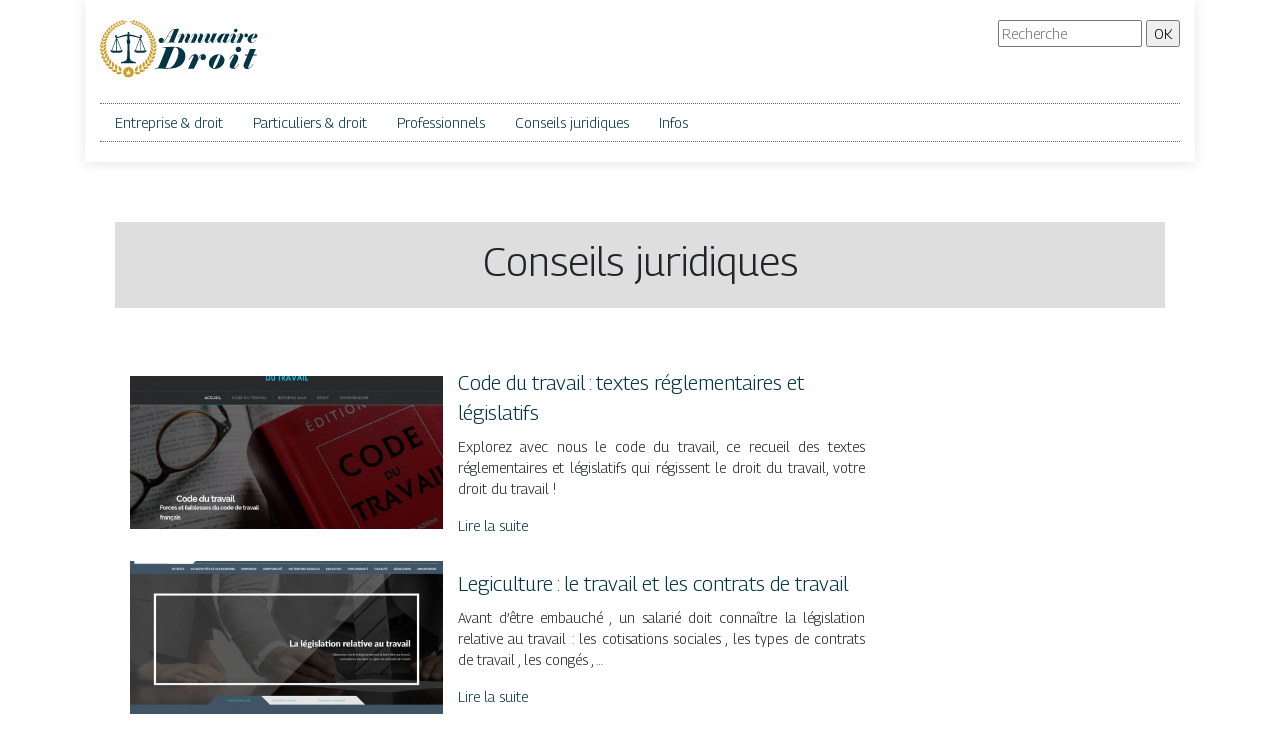

--- FILE ---
content_type: text/html; charset=UTF-8
request_url: https://www.annuaire-droit.com/conseils-juridiques/
body_size: 6576
content:

<!DOCTYPE html>
<html>
<head lang="fr-FR">
<meta charset="UTF-8">
<meta name="viewport" content="width=device-width">
<link rel="shortcut icon" href="https://www.annuaire-droit.com/wp-content/uploads/2021/12/favicon.svg" /><meta name='robots' content='max-image-preview:large' />
<link rel='dns-prefetch' href='//stackpath.bootstrapcdn.com' />
<title>Conseils juridiques</title><link rel="alternate" type="application/rss+xml" title="Annuaire Droit &raquo; Flux de la catégorie Conseils juridiques" href="https://www.annuaire-droit.com/conseils-juridiques/feed/" />
<style id='wp-img-auto-sizes-contain-inline-css' type='text/css'>
img:is([sizes=auto i],[sizes^="auto," i]){contain-intrinsic-size:3000px 1500px}
/*# sourceURL=wp-img-auto-sizes-contain-inline-css */
</style>
<style id='wp-block-library-inline-css' type='text/css'>
:root{--wp-block-synced-color:#7a00df;--wp-block-synced-color--rgb:122,0,223;--wp-bound-block-color:var(--wp-block-synced-color);--wp-editor-canvas-background:#ddd;--wp-admin-theme-color:#007cba;--wp-admin-theme-color--rgb:0,124,186;--wp-admin-theme-color-darker-10:#006ba1;--wp-admin-theme-color-darker-10--rgb:0,107,160.5;--wp-admin-theme-color-darker-20:#005a87;--wp-admin-theme-color-darker-20--rgb:0,90,135;--wp-admin-border-width-focus:2px}@media (min-resolution:192dpi){:root{--wp-admin-border-width-focus:1.5px}}.wp-element-button{cursor:pointer}:root .has-very-light-gray-background-color{background-color:#eee}:root .has-very-dark-gray-background-color{background-color:#313131}:root .has-very-light-gray-color{color:#eee}:root .has-very-dark-gray-color{color:#313131}:root .has-vivid-green-cyan-to-vivid-cyan-blue-gradient-background{background:linear-gradient(135deg,#00d084,#0693e3)}:root .has-purple-crush-gradient-background{background:linear-gradient(135deg,#34e2e4,#4721fb 50%,#ab1dfe)}:root .has-hazy-dawn-gradient-background{background:linear-gradient(135deg,#faaca8,#dad0ec)}:root .has-subdued-olive-gradient-background{background:linear-gradient(135deg,#fafae1,#67a671)}:root .has-atomic-cream-gradient-background{background:linear-gradient(135deg,#fdd79a,#004a59)}:root .has-nightshade-gradient-background{background:linear-gradient(135deg,#330968,#31cdcf)}:root .has-midnight-gradient-background{background:linear-gradient(135deg,#020381,#2874fc)}:root{--wp--preset--font-size--normal:16px;--wp--preset--font-size--huge:42px}.has-regular-font-size{font-size:1em}.has-larger-font-size{font-size:2.625em}.has-normal-font-size{font-size:var(--wp--preset--font-size--normal)}.has-huge-font-size{font-size:var(--wp--preset--font-size--huge)}.has-text-align-center{text-align:center}.has-text-align-left{text-align:left}.has-text-align-right{text-align:right}.has-fit-text{white-space:nowrap!important}#end-resizable-editor-section{display:none}.aligncenter{clear:both}.items-justified-left{justify-content:flex-start}.items-justified-center{justify-content:center}.items-justified-right{justify-content:flex-end}.items-justified-space-between{justify-content:space-between}.screen-reader-text{border:0;clip-path:inset(50%);height:1px;margin:-1px;overflow:hidden;padding:0;position:absolute;width:1px;word-wrap:normal!important}.screen-reader-text:focus{background-color:#ddd;clip-path:none;color:#444;display:block;font-size:1em;height:auto;left:5px;line-height:normal;padding:15px 23px 14px;text-decoration:none;top:5px;width:auto;z-index:100000}html :where(.has-border-color){border-style:solid}html :where([style*=border-top-color]){border-top-style:solid}html :where([style*=border-right-color]){border-right-style:solid}html :where([style*=border-bottom-color]){border-bottom-style:solid}html :where([style*=border-left-color]){border-left-style:solid}html :where([style*=border-width]){border-style:solid}html :where([style*=border-top-width]){border-top-style:solid}html :where([style*=border-right-width]){border-right-style:solid}html :where([style*=border-bottom-width]){border-bottom-style:solid}html :where([style*=border-left-width]){border-left-style:solid}html :where(img[class*=wp-image-]){height:auto;max-width:100%}:where(figure){margin:0 0 1em}html :where(.is-position-sticky){--wp-admin--admin-bar--position-offset:var(--wp-admin--admin-bar--height,0px)}@media screen and (max-width:600px){html :where(.is-position-sticky){--wp-admin--admin-bar--position-offset:0px}}

/*# sourceURL=wp-block-library-inline-css */
</style><style id='global-styles-inline-css' type='text/css'>
:root{--wp--preset--aspect-ratio--square: 1;--wp--preset--aspect-ratio--4-3: 4/3;--wp--preset--aspect-ratio--3-4: 3/4;--wp--preset--aspect-ratio--3-2: 3/2;--wp--preset--aspect-ratio--2-3: 2/3;--wp--preset--aspect-ratio--16-9: 16/9;--wp--preset--aspect-ratio--9-16: 9/16;--wp--preset--color--black: #000000;--wp--preset--color--cyan-bluish-gray: #abb8c3;--wp--preset--color--white: #ffffff;--wp--preset--color--pale-pink: #f78da7;--wp--preset--color--vivid-red: #cf2e2e;--wp--preset--color--luminous-vivid-orange: #ff6900;--wp--preset--color--luminous-vivid-amber: #fcb900;--wp--preset--color--light-green-cyan: #7bdcb5;--wp--preset--color--vivid-green-cyan: #00d084;--wp--preset--color--pale-cyan-blue: #8ed1fc;--wp--preset--color--vivid-cyan-blue: #0693e3;--wp--preset--color--vivid-purple: #9b51e0;--wp--preset--gradient--vivid-cyan-blue-to-vivid-purple: linear-gradient(135deg,rgb(6,147,227) 0%,rgb(155,81,224) 100%);--wp--preset--gradient--light-green-cyan-to-vivid-green-cyan: linear-gradient(135deg,rgb(122,220,180) 0%,rgb(0,208,130) 100%);--wp--preset--gradient--luminous-vivid-amber-to-luminous-vivid-orange: linear-gradient(135deg,rgb(252,185,0) 0%,rgb(255,105,0) 100%);--wp--preset--gradient--luminous-vivid-orange-to-vivid-red: linear-gradient(135deg,rgb(255,105,0) 0%,rgb(207,46,46) 100%);--wp--preset--gradient--very-light-gray-to-cyan-bluish-gray: linear-gradient(135deg,rgb(238,238,238) 0%,rgb(169,184,195) 100%);--wp--preset--gradient--cool-to-warm-spectrum: linear-gradient(135deg,rgb(74,234,220) 0%,rgb(151,120,209) 20%,rgb(207,42,186) 40%,rgb(238,44,130) 60%,rgb(251,105,98) 80%,rgb(254,248,76) 100%);--wp--preset--gradient--blush-light-purple: linear-gradient(135deg,rgb(255,206,236) 0%,rgb(152,150,240) 100%);--wp--preset--gradient--blush-bordeaux: linear-gradient(135deg,rgb(254,205,165) 0%,rgb(254,45,45) 50%,rgb(107,0,62) 100%);--wp--preset--gradient--luminous-dusk: linear-gradient(135deg,rgb(255,203,112) 0%,rgb(199,81,192) 50%,rgb(65,88,208) 100%);--wp--preset--gradient--pale-ocean: linear-gradient(135deg,rgb(255,245,203) 0%,rgb(182,227,212) 50%,rgb(51,167,181) 100%);--wp--preset--gradient--electric-grass: linear-gradient(135deg,rgb(202,248,128) 0%,rgb(113,206,126) 100%);--wp--preset--gradient--midnight: linear-gradient(135deg,rgb(2,3,129) 0%,rgb(40,116,252) 100%);--wp--preset--font-size--small: 13px;--wp--preset--font-size--medium: 20px;--wp--preset--font-size--large: 36px;--wp--preset--font-size--x-large: 42px;--wp--preset--spacing--20: 0.44rem;--wp--preset--spacing--30: 0.67rem;--wp--preset--spacing--40: 1rem;--wp--preset--spacing--50: 1.5rem;--wp--preset--spacing--60: 2.25rem;--wp--preset--spacing--70: 3.38rem;--wp--preset--spacing--80: 5.06rem;--wp--preset--shadow--natural: 6px 6px 9px rgba(0, 0, 0, 0.2);--wp--preset--shadow--deep: 12px 12px 50px rgba(0, 0, 0, 0.4);--wp--preset--shadow--sharp: 6px 6px 0px rgba(0, 0, 0, 0.2);--wp--preset--shadow--outlined: 6px 6px 0px -3px rgb(255, 255, 255), 6px 6px rgb(0, 0, 0);--wp--preset--shadow--crisp: 6px 6px 0px rgb(0, 0, 0);}:where(.is-layout-flex){gap: 0.5em;}:where(.is-layout-grid){gap: 0.5em;}body .is-layout-flex{display: flex;}.is-layout-flex{flex-wrap: wrap;align-items: center;}.is-layout-flex > :is(*, div){margin: 0;}body .is-layout-grid{display: grid;}.is-layout-grid > :is(*, div){margin: 0;}:where(.wp-block-columns.is-layout-flex){gap: 2em;}:where(.wp-block-columns.is-layout-grid){gap: 2em;}:where(.wp-block-post-template.is-layout-flex){gap: 1.25em;}:where(.wp-block-post-template.is-layout-grid){gap: 1.25em;}.has-black-color{color: var(--wp--preset--color--black) !important;}.has-cyan-bluish-gray-color{color: var(--wp--preset--color--cyan-bluish-gray) !important;}.has-white-color{color: var(--wp--preset--color--white) !important;}.has-pale-pink-color{color: var(--wp--preset--color--pale-pink) !important;}.has-vivid-red-color{color: var(--wp--preset--color--vivid-red) !important;}.has-luminous-vivid-orange-color{color: var(--wp--preset--color--luminous-vivid-orange) !important;}.has-luminous-vivid-amber-color{color: var(--wp--preset--color--luminous-vivid-amber) !important;}.has-light-green-cyan-color{color: var(--wp--preset--color--light-green-cyan) !important;}.has-vivid-green-cyan-color{color: var(--wp--preset--color--vivid-green-cyan) !important;}.has-pale-cyan-blue-color{color: var(--wp--preset--color--pale-cyan-blue) !important;}.has-vivid-cyan-blue-color{color: var(--wp--preset--color--vivid-cyan-blue) !important;}.has-vivid-purple-color{color: var(--wp--preset--color--vivid-purple) !important;}.has-black-background-color{background-color: var(--wp--preset--color--black) !important;}.has-cyan-bluish-gray-background-color{background-color: var(--wp--preset--color--cyan-bluish-gray) !important;}.has-white-background-color{background-color: var(--wp--preset--color--white) !important;}.has-pale-pink-background-color{background-color: var(--wp--preset--color--pale-pink) !important;}.has-vivid-red-background-color{background-color: var(--wp--preset--color--vivid-red) !important;}.has-luminous-vivid-orange-background-color{background-color: var(--wp--preset--color--luminous-vivid-orange) !important;}.has-luminous-vivid-amber-background-color{background-color: var(--wp--preset--color--luminous-vivid-amber) !important;}.has-light-green-cyan-background-color{background-color: var(--wp--preset--color--light-green-cyan) !important;}.has-vivid-green-cyan-background-color{background-color: var(--wp--preset--color--vivid-green-cyan) !important;}.has-pale-cyan-blue-background-color{background-color: var(--wp--preset--color--pale-cyan-blue) !important;}.has-vivid-cyan-blue-background-color{background-color: var(--wp--preset--color--vivid-cyan-blue) !important;}.has-vivid-purple-background-color{background-color: var(--wp--preset--color--vivid-purple) !important;}.has-black-border-color{border-color: var(--wp--preset--color--black) !important;}.has-cyan-bluish-gray-border-color{border-color: var(--wp--preset--color--cyan-bluish-gray) !important;}.has-white-border-color{border-color: var(--wp--preset--color--white) !important;}.has-pale-pink-border-color{border-color: var(--wp--preset--color--pale-pink) !important;}.has-vivid-red-border-color{border-color: var(--wp--preset--color--vivid-red) !important;}.has-luminous-vivid-orange-border-color{border-color: var(--wp--preset--color--luminous-vivid-orange) !important;}.has-luminous-vivid-amber-border-color{border-color: var(--wp--preset--color--luminous-vivid-amber) !important;}.has-light-green-cyan-border-color{border-color: var(--wp--preset--color--light-green-cyan) !important;}.has-vivid-green-cyan-border-color{border-color: var(--wp--preset--color--vivid-green-cyan) !important;}.has-pale-cyan-blue-border-color{border-color: var(--wp--preset--color--pale-cyan-blue) !important;}.has-vivid-cyan-blue-border-color{border-color: var(--wp--preset--color--vivid-cyan-blue) !important;}.has-vivid-purple-border-color{border-color: var(--wp--preset--color--vivid-purple) !important;}.has-vivid-cyan-blue-to-vivid-purple-gradient-background{background: var(--wp--preset--gradient--vivid-cyan-blue-to-vivid-purple) !important;}.has-light-green-cyan-to-vivid-green-cyan-gradient-background{background: var(--wp--preset--gradient--light-green-cyan-to-vivid-green-cyan) !important;}.has-luminous-vivid-amber-to-luminous-vivid-orange-gradient-background{background: var(--wp--preset--gradient--luminous-vivid-amber-to-luminous-vivid-orange) !important;}.has-luminous-vivid-orange-to-vivid-red-gradient-background{background: var(--wp--preset--gradient--luminous-vivid-orange-to-vivid-red) !important;}.has-very-light-gray-to-cyan-bluish-gray-gradient-background{background: var(--wp--preset--gradient--very-light-gray-to-cyan-bluish-gray) !important;}.has-cool-to-warm-spectrum-gradient-background{background: var(--wp--preset--gradient--cool-to-warm-spectrum) !important;}.has-blush-light-purple-gradient-background{background: var(--wp--preset--gradient--blush-light-purple) !important;}.has-blush-bordeaux-gradient-background{background: var(--wp--preset--gradient--blush-bordeaux) !important;}.has-luminous-dusk-gradient-background{background: var(--wp--preset--gradient--luminous-dusk) !important;}.has-pale-ocean-gradient-background{background: var(--wp--preset--gradient--pale-ocean) !important;}.has-electric-grass-gradient-background{background: var(--wp--preset--gradient--electric-grass) !important;}.has-midnight-gradient-background{background: var(--wp--preset--gradient--midnight) !important;}.has-small-font-size{font-size: var(--wp--preset--font-size--small) !important;}.has-medium-font-size{font-size: var(--wp--preset--font-size--medium) !important;}.has-large-font-size{font-size: var(--wp--preset--font-size--large) !important;}.has-x-large-font-size{font-size: var(--wp--preset--font-size--x-large) !important;}
/*# sourceURL=global-styles-inline-css */
</style>

<style id='classic-theme-styles-inline-css' type='text/css'>
/*! This file is auto-generated */
.wp-block-button__link{color:#fff;background-color:#32373c;border-radius:9999px;box-shadow:none;text-decoration:none;padding:calc(.667em + 2px) calc(1.333em + 2px);font-size:1.125em}.wp-block-file__button{background:#32373c;color:#fff;text-decoration:none}
/*# sourceURL=/wp-includes/css/classic-themes.min.css */
</style>
<link rel='stylesheet' id='default-css' href='https://www.annuaire-droit.com/wp-content/themes/generic-site/style.css?ver=c5e87295eb569b4df4c731643d241a3c' type='text/css' media='all' />
<link rel='stylesheet' id='bootstrap4-css' href='https://www.annuaire-droit.com/wp-content/themes/generic-site/css/bootstrap4/bootstrap.min.css?ver=c5e87295eb569b4df4c731643d241a3c' type='text/css' media='all' />
<link rel='stylesheet' id='font-awesome-css' href='https://stackpath.bootstrapcdn.com/font-awesome/4.7.0/css/font-awesome.min.css?ver=c5e87295eb569b4df4c731643d241a3c' type='text/css' media='all' />
<link rel='stylesheet' id='aos-css' href='https://www.annuaire-droit.com/wp-content/themes/generic-site/css/aos.css?ver=c5e87295eb569b4df4c731643d241a3c' type='text/css' media='all' />
<link rel='stylesheet' id='global-css' href='https://www.annuaire-droit.com/wp-content/themes/generic-site/css/global.css?ver=c5e87295eb569b4df4c731643d241a3c' type='text/css' media='all' />
<link rel='stylesheet' id='style-css' href='https://www.annuaire-droit.com/wp-content/themes/generic-site/css/template.css?ver=c5e87295eb569b4df4c731643d241a3c' type='text/css' media='all' />
<script type="text/javascript" src="https://www.annuaire-droit.com/wp-content/themes/generic-site/js/jquery.min.js?ver=c5e87295eb569b4df4c731643d241a3c" id="jquery-js"></script>
<link rel="https://api.w.org/" href="https://www.annuaire-droit.com/wp-json/" /><link rel="alternate" title="JSON" type="application/json" href="https://www.annuaire-droit.com/wp-json/wp/v2/categories/3" /><link rel="EditURI" type="application/rsd+xml" title="RSD" href="https://www.annuaire-droit.com/xmlrpc.php?rsd" />
<meta name="google-site-verification" content="uA24UJcxELgcibyfRPqo2kLmLjGSAj-je28dEGYGQEA" />
<link rel="preconnect" href="https://fonts.googleapis.com">
<link rel="preconnect" href="https://fonts.gstatic.com" crossorigin>
<link href="https://fonts.googleapis.com/css2?family=Georama:wght@300&display=swap" rel="stylesheet"><style type="text/css">
	
.default_color_background,.menu-bars{background-color : #666666 }
.default_color_text,a,h1 span,h2 span,h3 span,h4 span,h5 span,h6 span{color :#666666 }
.default_color_border{border-color : #666666 }
.navigation li a,.navigation li.disabled,.navigation li.active a{background-color: #666666;}
.fa-bars,.overlay-nav .close{color: #666666;}
nav li a:after{background-color: #666666;}
a{color : #043544 }
a:hover{color : #cd9b28 }
.main-menu,.bottom-menu{background-color:#fff;}
.main-menu.scrolling-down{-webkit-box-shadow: 0 2px 13px 0 rgba(0, 0, 0, .1);-moz-box-shadow: 0 2px 13px 0 rgba(0, 0, 0, .1);box-shadow: 0 2px 13px 0 rgba(0, 0, 0, .1);}	
.home .post-content p a{color:#043544}
.home .post-content p a:hover{color:#cd9b28}
body{font-family: 'Georama', sans-serif;}
.main{background:#fff;margin-top:40px;padding:20px 15px 0}
.home h2{font-size:18px;text-transform:uppercase;}
.home .main img{max-width: 100%;height: auto;}
.navbar{border-top: 1px dotted #666;border-bottom: 1px dotted #666;margin-top: 25px;}
.last-post{background:#f5f5f5;padding:10px}
footer{background-image:url()}
.copyright{background:#ddd;padding:20px}
.last-bloc{background-image:url(/wp-content/themes/generic-site/img/footer_bg.png);padding:15px;color:#fff}
.subheader{padding:15px;text-align:center;background:#dedede}</style></head>
<body class="archive category category-conseils-juridiques category-3 wp-theme-generic-site " style="background-image:url(http://www.annuaire-droit.com/wp-content/uploads/2021/12/annuaire-droit-bg.webp);">	
<div id="before-menu"></div><div class="container">
<div class="annuaire2">	
<div class="normal-menu menu-to-right main-menu ">	
<div class="container">

<div class="row">
<div class="col-md-6">
	
<a id="logo" href="https://www.annuaire-droit.com">
<img class="logo-main" src="https://www.annuaire-droit.com/wp-content/uploads/2021/12/logo.svg" alt="logo">
</a>
	
</div>
<div class="col-md-6 text-right">
<form action="/" method="get">
<input type="text" name="s" id="search" placeholder="Recherche" value="" />
<input type="submit" value="OK" />
</form>
</div>
</div>
<nav class="navbar navbar-expand-xl pl-0 pr-0">	
<button class="navbar-toggler" type="button" data-toggle="collapse" data-target="#navbarsExample06" aria-controls="navbarsExample06" aria-expanded="false" aria-label="Toggle navigation">
<span class="navbar-toggler-icon">
<div class="menu_btn">	
<div class="menu-bars"></div>
<div class="menu-bars"></div>
<div class="menu-bars"></div>
</div>
</span>
</button> 
<div class="collapse navbar-collapse" id="navbarsExample06">
<ul id="main-menu" class="navbar-nav"><li id="menu-item-309" class="menu-item menu-item-type-taxonomy menu-item-object-category"><a href="https://www.annuaire-droit.com/entreprise-droit/">Entreprise &amp; droit</a></li>
<li id="menu-item-311" class="menu-item menu-item-type-taxonomy menu-item-object-category"><a href="https://www.annuaire-droit.com/particuliers-droit/">Particuliers &amp; droit</a></li>
<li id="menu-item-312" class="menu-item menu-item-type-taxonomy menu-item-object-category"><a href="https://www.annuaire-droit.com/professionnels/">Professionnels</a></li>
<li id="menu-item-307" class="menu-item menu-item-type-taxonomy menu-item-object-category current-menu-item"><a href="https://www.annuaire-droit.com/conseils-juridiques/">Conseils juridiques</a></li>
<li id="menu-item-310" class="menu-item menu-item-type-taxonomy menu-item-object-category"><a href="https://www.annuaire-droit.com/infos/">Infos</a></li>
</ul></div>
</nav>

</div>
</div>

<div class="main">

<div class="container">
<div class="subheader" style="background-position:top; ">
<div id="mask" style=""></div>   
<div class="container-fluid"><h1 class="title">Conseils juridiques</h1></div>
</div>
<div class="container-fluid">

<div class="description"></div>

<div class="row loop-post">
<div class="col-md-9 col-xs-12">


<div class="col-md-12 post-inloop"> 
<div class="col-md-5 col-xs-12 thumb-cover p-0">
<img width="493" height="240" src="https://www.annuaire-droit.com/wp-content/uploads/2022/08/www.code-du-travail.fr_-493x240.png" class="attachment-archive_loop size-archive_loop wp-post-image" alt="https://www.code-du-travail.fr" decoding="async" fetchpriority="high" /></div>
<div class="col-md-7 col-xs-12">
<h2><a href="https://www.annuaire-droit.com/code-du-travail-textes-reglementaires-et-legislatifs/">Code du travail : textes réglementaires et législatifs</a></h2>
<p>Explorez avec nous le code du travail, ce recueil des textes réglementaires et législatifs qui régissent le droit du travail, votre droit du travail !</p>
<a class="readmore" href="https://www.annuaire-droit.com/code-du-travail-textes-reglementaires-et-legislatifs/">Lire la suite</a>
</div>
</div>


<div class="col-md-12 post-inloop"> 
<div class="col-md-5 col-xs-12 thumb-cover p-0">
<img width="493" height="240" src="https://www.annuaire-droit.com/wp-content/uploads/2022/09/www.legiculture.fr_-493x240.png" class="attachment-archive_loop size-archive_loop wp-post-image" alt="https://www.legiculture.fr" decoding="async" /></div>
<div class="col-md-7 col-xs-12">
<h2><a href="https://www.annuaire-droit.com/legiculture-le-travail-et-les-contrats-de-travail/">Legiculture : le travail et les contrats de travail</a></h2>
<p>Avant d&rsquo;être embauché , un salarié doit connaître la législation relative au travail : les cotisations sociales , les types de contrats de travail , les congés , &#8230;</p>
<a class="readmore" href="https://www.annuaire-droit.com/legiculture-le-travail-et-les-contrats-de-travail/">Lire la suite</a>
</div>
</div>


<div class="col-md-12 post-inloop"> 
<div class="col-md-5 col-xs-12 thumb-cover p-0">
<img width="493" height="240" src="https://www.annuaire-droit.com/wp-content/uploads/2022/01/www.immobilier-juridique.fr_-493x240.png" class="attachment-archive_loop size-archive_loop wp-post-image" alt="https://www.immobilier-juridique.fr" decoding="async" /></div>
<div class="col-md-7 col-xs-12">
<h2><a href="https://www.annuaire-droit.com/immobilier-juridique-le-specialiste-du-droit-immobilier/">Immobilier juridique : le spécialiste du droit immobilier</a></h2>
<p>Des droits relatifs au secteur de l&rsquo;immobilier régissent ce secteur. Ces droits permettent de résoudre les conflits qui peuvent avoir lieu.</p>
<a class="readmore" href="https://www.annuaire-droit.com/immobilier-juridique-le-specialiste-du-droit-immobilier/">Lire la suite</a>
</div>
</div>


<div class="col-md-12 post-inloop"> 
<div class="col-md-5 col-xs-12 thumb-cover p-0">
<img width="493" height="240" src="https://www.annuaire-droit.com/wp-content/uploads/2022/01/www.avocat-defense-et-droit.com_-493x240.png" class="attachment-archive_loop size-archive_loop wp-post-image" alt="https://www.avocat-defense-et-droit.com" decoding="async" loading="lazy" /></div>
<div class="col-md-7 col-xs-12">
<h2><a href="https://www.annuaire-droit.com/avocat-decence-et-droit-guide-de-bonnes-pratiques/">Avocat, décence et droit : guide de bonnes pratiques</a></h2>
<p>Pour bénéficier de ses droits au travail, il faut commencer par les connaître. S&rsquo;informer sur ses droits doit faire partie des priorités de l&#8217;employé.</p>
<a class="readmore" href="https://www.annuaire-droit.com/avocat-decence-et-droit-guide-de-bonnes-pratiques/">Lire la suite</a>
</div>
</div>


<div class="col-md-12 post-inloop"> 
<div class="col-md-5 col-xs-12 thumb-cover p-0">
<img width="550" height="240" src="https://www.annuaire-droit.com/wp-content/uploads/2021/12/747917902-550x240.jpg" class="attachment-archive_loop size-archive_loop wp-post-image" alt="" decoding="async" loading="lazy" /></div>
<div class="col-md-7 col-xs-12">
<h2><a href="https://www.annuaire-droit.com/juridys-conseils-juridiques-gratuits-en-ligne-avocats-par-telephone-2/">Juridys | Conseils Juridiques Gratuits en Ligne Avocats par Téléphone</a></h2>
<p>Juridys.fr regroupe toute l&rsquo;information juridique en ligne pour vous aider à comprendre vos droits et vous fournir des conseils pratiques pour les faire valoir.</p>
<a class="readmore" href="https://www.annuaire-droit.com/juridys-conseils-juridiques-gratuits-en-ligne-avocats-par-telephone-2/">Lire la suite</a>
</div>
</div>


<div class="col-md-12 post-inloop"> 
<div class="col-md-5 col-xs-12 thumb-cover p-0">
<img width="550" height="240" src="https://www.annuaire-droit.com/wp-content/uploads/2021/12/1963916000-550x240.jpg" class="attachment-archive_loop size-archive_loop wp-post-image" alt="" decoding="async" loading="lazy" /></div>
<div class="col-md-7 col-xs-12">
<h2><a href="https://www.annuaire-droit.com/conseil-juridique-gratuit-conseil-juridique-gratuit-information-juridique-gratuite-avocat-gratuit-conseils-gratuits-avocats/">Conseil-Juridique-Gratuit | Conseil juridique gratuit information juridique gratuite, avocat gratuit, conseils gratuits avocats</a></h2>
<p>Conseil juridique gratuit en ligne information juridique gratuite, conseils gratuits avocat Paris (divorce, immobilier, droit du travail)</p>
<a class="readmore" href="https://www.annuaire-droit.com/conseil-juridique-gratuit-conseil-juridique-gratuit-information-juridique-gratuite-avocat-gratuit-conseils-gratuits-avocats/">Lire la suite</a>
</div>
</div>


<div class="col-md-12 post-inloop"> 
<div class="col-md-5 col-xs-12 thumb-cover p-0">
<img width="550" height="240" src="https://www.annuaire-droit.com/wp-content/uploads/2021/12/349232317-550x240.jpg" class="attachment-archive_loop size-archive_loop wp-post-image" alt="" decoding="async" loading="lazy" /></div>
<div class="col-md-7 col-xs-12">
<h2><a href="https://www.annuaire-droit.com/varinformation-toute-lactualite-sur-varinformation-varinfo/">Varinformation | Toute l&rsquo;actualité sur Varinformation Varinfo</a></h2>
<p>Varinfo Hebdomadaire d&rsquo;informations économiques et juridiques, annonces légales, ventes aux enchères, constitutions de sociétés et appels d&rsquo;offres.</p>
<a class="readmore" href="https://www.annuaire-droit.com/varinformation-toute-lactualite-sur-varinformation-varinfo/">Lire la suite</a>
</div>
</div>


<div class="col-md-12 post-inloop"> 
<div class="col-md-5 col-xs-12 thumb-cover p-0">
<img width="493" height="240" src="https://www.annuaire-droit.com/wp-content/uploads/2022/01/www.entre-juristes.fr_-493x240.png" class="attachment-archive_loop size-archive_loop wp-post-image" alt="https://www.entre-juristes.fr" decoding="async" loading="lazy" /></div>
<div class="col-md-7 col-xs-12">
<h2><a href="https://www.annuaire-droit.com/entre-juristes-informations-juridiques/">Entre juristes &#8211; Informations juridiques</a></h2>
<p>Professionnel ou particulier, vous souhaitez connaître les champs d&rsquo;intervention d&rsquo;un juriste ? Découvrez les domaines d&rsquo;expertise de cet expert en droit.</p>
<a class="readmore" href="https://www.annuaire-droit.com/entre-juristes-informations-juridiques/">Lire la suite</a>
</div>
</div>


<div class="col-md-12 post-inloop"> 
<div class="col-md-5 col-xs-12 thumb-cover p-0">
<img width="493" height="240" src="https://www.annuaire-droit.com/wp-content/uploads/2022/05/www.droitdutravailenimages.fr_-493x240.png" class="attachment-archive_loop size-archive_loop wp-post-image" alt="https://www.droitdutravailenimages.fr" decoding="async" loading="lazy" /></div>
<div class="col-md-7 col-xs-12">
<h2><a href="https://www.annuaire-droit.com/renseignez-vous-sur-le-droit-du-travail/">Renseignez-vous sur le droit du travail !</a></h2>
<p>Les points importants à comprendre dans le droit du travail pour se protéger, les différents types de contrats de travail ainsi que la qualité vie au travail.</p>
<a class="readmore" href="https://www.annuaire-droit.com/renseignez-vous-sur-le-droit-du-travail/">Lire la suite</a>
</div>
</div>


<div class="col-md-12 post-inloop"> 
<div class="col-md-5 col-xs-12 thumb-cover p-0">
<img width="493" height="240" src="https://www.annuaire-droit.com/wp-content/uploads/2022/03/www.conseils-juridiques-gratuits.com_-493x240.png" class="attachment-archive_loop size-archive_loop wp-post-image" alt="https://www.conseils-juridiques-gratuits.com" decoding="async" loading="lazy" /></div>
<div class="col-md-7 col-xs-12">
<h2><a href="https://www.annuaire-droit.com/un-portail-pour-trouver-des-conseils-juridiques-gratuits/">Un portail pour trouver des conseils juridiques gratuits</a></h2>
<p>Conseils pour trouver une assistance juridique gratuite pour répondre à vos questions. Découvrez comment consulter un avocat pour comprendre tous vos droits.</p>
<a class="readmore" href="https://www.annuaire-droit.com/un-portail-pour-trouver-des-conseils-juridiques-gratuits/">Lire la suite</a>
</div>
</div>

</div>
<div class="col-md-3 col-xs-12 col-lg-3">
<div class="sidebar">
<div class="widget-area">
</div>
</div>
</div>

</div><!--row-->    

</div></div>

<div class="container">	
<div class="pagination col-12">
<div class="prev"></div>
<div class="next"><a href="https://www.annuaire-droit.com/conseils-juridiques/page/2/" >Page suivante »</a></div>
</div>
</div>


</div>
</div>
</div>
<footer style="">
<div class="copyright-bloc text-center"><div class="container"><div class='copyright'>Bienvenue sur notre annuaire du droit, site spécialisé dans le droit et informations juridiques</div></div></div></footer>
</div>

<script type="speculationrules">
{"prefetch":[{"source":"document","where":{"and":[{"href_matches":"/*"},{"not":{"href_matches":["/wp-*.php","/wp-admin/*","/wp-content/uploads/*","/wp-content/*","/wp-content/plugins/*","/wp-content/themes/generic-site/*","/*\\?(.+)"]}},{"not":{"selector_matches":"a[rel~=\"nofollow\"]"}},{"not":{"selector_matches":".no-prefetch, .no-prefetch a"}}]},"eagerness":"conservative"}]}
</script>
<script type="text/javascript" src="https://www.annuaire-droit.com/wp-content/themes/generic-site/js/bootstrap.min.js" id="bootstrap4-js"></script>
<script type="text/javascript" src="https://www.annuaire-droit.com/wp-content/themes/generic-site/js/aos.js" id="aos-js"></script>
<script type="text/javascript" src="https://www.annuaire-droit.com/wp-content/themes/generic-site/js/rellax.min.js" id="rellax-js"></script>
<script type="text/javascript" src="https://www.annuaire-droit.com/wp-content/themes/generic-site/js/default_script.js" id="default_script-js"></script>

<script type="text/javascript">
jQuery('.remove-margin-bottom').parent(".so-panel").css("margin-bottom","0px");
</script>
<script type="text/javascript">
var url_cat = jQuery('cat').attr('url');
if(!(url_cat).length){
}
else{
jQuery('.subheader').css('background-image','url('+url_cat+')');   
}
</script>
<script type="text/javascript">
var nav = jQuery('.main-menu:not(.creative-menu-open)');
var menu_height = jQuery(".main-menu").height();	
jQuery(window).scroll(function () {	
if (jQuery(this).scrollTop() > 125) {	
nav.addClass("fixed-menu");
jQuery(".main-menu").addClass("scrolling-down");
jQuery("#before-menu").css("height",menu_height);
setTimeout(function(){ jQuery('.fixed-menu').css("top", "0"); },600)
} else {
jQuery(".main-menu").removeClass("scrolling-down");
nav.removeClass("fixed-menu");
jQuery("#before-menu").css("height","0px");
jQuery('.fixed-menu').css("top", "-200px");
nav.attr('style', '');
}
});
</script>
<script type="text/javascript">
AOS.init({
  once: true,
});
</script>

	

<script type="text/javascript">
$(document).ready(function() {
$( ".blog-post-content img" ).on( "click", function() {
var url_img = $(this).attr('src');
$('.img-fullscreen').html("<div><img src='"+url_img+"'></div>");
$('.img-fullscreen').fadeIn();
});
$('.img-fullscreen').on( "click", function() {
$(this).empty();
$('.img-fullscreen').hide();
});
});
</script>

<div class="img-fullscreen"></div>

</body>
</html>   

--- FILE ---
content_type: image/svg+xml
request_url: https://www.annuaire-droit.com/wp-content/uploads/2021/12/logo.svg
body_size: 5914
content:
<?xml version="1.0" encoding="utf-8"?>
<!-- Generator: Adobe Illustrator 24.1.0, SVG Export Plug-In . SVG Version: 6.00 Build 0)  -->
<svg version="1.1" id="Layer_1" xmlns="http://www.w3.org/2000/svg" xmlns:xlink="http://www.w3.org/1999/xlink" x="0px" y="0px"
	 width="158.4px" height="58.5px" viewBox="0 0 158.4 58.5" style="enable-background:new 0 0 158.4 58.5;" xml:space="preserve">
<style type="text/css">
	.st0{fill:#043544;}
	.st1{fill-rule:evenodd;clip-rule:evenodd;fill:#043544;}
	.st2{fill-rule:evenodd;clip-rule:evenodd;fill:#CD9B28;}
	.st3{fill-rule:evenodd;clip-rule:evenodd;fill:#FFFFFF;}
</style>
<g>
	<path class="st0" d="M68,16.7c-0.1,0.1-0.3,0.6-0.7,1.3s-0.8,1.6-1.4,2.5c-0.6,1-1.2,1.7-1.8,2.2c-0.6,0.5-1.4,0.7-2.4,0.7
		c-0.8,0-1.5-0.2-2-0.7c-0.5-0.5-0.8-1.1-0.8-1.9c0-0.7,0.3-1.4,0.8-1.9c0.5-0.5,1.1-0.8,1.9-0.8c0.7,0,1.3,0.2,1.8,0.6
		c0.5,0.4,0.7,1,0.7,1.7c0,0.3-0.1,0.6-0.2,0.9c-0.1,0.3-0.2,0.4-0.4,0.6c-0.1,0.1-0.3,0.3-0.6,0.4c-0.3,0.2-0.4,0.3-0.4,0.4
		c0.1,0.1,0.2,0.1,0.2,0.1c0.3,0,0.6-0.1,1-0.4c0.4-0.3,0.8-0.8,1.3-1.4c0.4-0.6,0.9-1.4,1.4-2.3c0.5-0.9,1.1-2,1.9-3.4
		c0.8-1.3,1.4-2.3,1.8-3c0.5-0.7,1.3-1.4,2.4-2.2C73.8,9.4,75.2,9,76.9,9c0.7,0,1.2,0,1.6,0c0.4,0,0.7,0.1,1,0.1l-4.7,11.6
		c-0.3,0.8-0.5,1.3-0.5,1.5c0,0.3,0.2,0.5,0.6,0.5c0.4,0,0.9,0,1.5,0v0.3h-9.4v-0.3c0.2,0,0.3,0,0.6,0c0.2,0,0.5,0,0.8-0.1
		c0.3,0,0.6-0.2,0.8-0.4c0.2-0.3,0.5-0.8,0.9-1.6l1.7-4H68z M71.9,16.3l2.7-6.6c-0.7,0.1-1.3,0.5-2,0.9c-0.7,0.5-1.2,1-1.7,1.6
		S70,13.4,69.5,14c-0.4,0.7-0.8,1.4-1.3,2.2H71.9z"/>
	<path class="st0" d="M88.4,13.8c0.6,0,1.1,0.2,1.6,0.6c0.4,0.4,0.6,1,0.6,1.7c0,0.3-0.1,0.7-0.2,1.1c-0.1,0.4-0.3,0.8-0.5,1.3
		c-0.2,0.5-0.6,1.2-1.1,2.2c-0.5,1-0.8,1.6-0.8,1.8c0,0.1,0,0.2,0.1,0.2c0.1,0.1,0.1,0.1,0.2,0.1c0.1,0,0.3-0.1,0.5-0.2
		c0.2-0.2,0.5-0.4,0.9-0.9c0.4-0.4,0.8-1.1,1.2-1.9l0.3,0.1c-0.6,1.1-1.2,1.9-1.7,2.5s-1.3,0.9-2.3,0.9c-0.7,0-1.2-0.2-1.5-0.6
		c-0.3-0.4-0.5-0.9-0.5-1.5c0-0.4,0-0.7,0.1-1c0.1-0.3,0.4-0.9,0.8-1.8c0.5-0.9,0.8-1.7,1.1-2.3c0.3-0.6,0.4-1.1,0.4-1.4
		c0-0.1,0-0.2-0.1-0.3c-0.1-0.1-0.1-0.1-0.3-0.1c-0.2,0-0.4,0.1-0.6,0.3c-0.2,0.2-0.5,0.5-0.8,0.9c-0.3,0.4-0.7,1-1,1.7L82,23.2
		h-3.8l3.3-7.3c0.1-0.2,0.2-0.4,0.3-0.6c0.1-0.2,0.2-0.4,0.2-0.5c0-0.1,0-0.2-0.1-0.2c0,0-0.1-0.1-0.2-0.1c-0.2,0-0.4,0.1-0.6,0.2
		c-0.2,0.2-0.5,0.4-0.7,0.6c-0.2,0.3-0.5,0.6-0.7,1c-0.3,0.4-0.5,0.8-0.8,1.2l-0.3-0.1c0.6-1.1,1.2-1.9,1.8-2.6c0.6-0.6,1.3-1,2.2-1
		c0.6,0,1.1,0.2,1.5,0.6c0.4,0.4,0.5,0.9,0.5,1.6c0,0.3,0,0.6-0.1,0.8c-0.1,0.3-0.1,0.5-0.1,0.6c0.6-1.2,1.1-2.1,1.7-2.7
		S87.4,13.8,88.4,13.8z"/>
	<path class="st0" d="M101.4,13.8c0.6,0,1.1,0.2,1.6,0.6c0.4,0.4,0.6,1,0.6,1.7c0,0.3-0.1,0.7-0.2,1.1c-0.1,0.4-0.3,0.8-0.5,1.3
		c-0.2,0.5-0.6,1.2-1.1,2.2c-0.5,1-0.8,1.6-0.8,1.8c0,0.1,0,0.2,0.1,0.2c0.1,0.1,0.1,0.1,0.2,0.1c0.1,0,0.3-0.1,0.5-0.2
		c0.2-0.2,0.5-0.4,0.9-0.9c0.4-0.4,0.8-1.1,1.2-1.9l0.3,0.1c-0.6,1.1-1.2,1.9-1.7,2.5s-1.3,0.9-2.3,0.9c-0.7,0-1.2-0.2-1.5-0.6
		c-0.3-0.4-0.5-0.9-0.5-1.5c0-0.4,0-0.7,0.1-1c0.1-0.3,0.4-0.9,0.8-1.8c0.5-0.9,0.8-1.7,1.1-2.3c0.3-0.6,0.4-1.1,0.4-1.4
		c0-0.1,0-0.2-0.1-0.3c-0.1-0.1-0.1-0.1-0.3-0.1c-0.2,0-0.4,0.1-0.6,0.3c-0.2,0.2-0.5,0.5-0.8,0.9c-0.3,0.4-0.7,1-1,1.7L95,23.2
		h-3.8l3.3-7.3c0.1-0.2,0.2-0.4,0.3-0.6c0.1-0.2,0.2-0.4,0.2-0.5c0-0.1,0-0.2-0.1-0.2c0,0-0.1-0.1-0.2-0.1c-0.2,0-0.4,0.1-0.6,0.2
		c-0.2,0.2-0.5,0.4-0.7,0.6c-0.2,0.3-0.5,0.6-0.7,1c-0.3,0.4-0.5,0.8-0.8,1.2l-0.3-0.1c0.6-1.1,1.2-1.9,1.8-2.6c0.6-0.6,1.3-1,2.2-1
		c0.6,0,1.1,0.2,1.5,0.6c0.4,0.4,0.5,0.9,0.5,1.6c0,0.3,0,0.6-0.1,0.8c-0.1,0.3-0.1,0.5-0.1,0.6c0.6-1.2,1.1-2.1,1.7-2.7
		C99.7,14.1,100.4,13.8,101.4,13.8z"/>
	<path class="st0" d="M107.4,23.4c-0.6,0-1.1-0.2-1.6-0.6s-0.6-0.9-0.6-1.7c0-0.3,0.1-0.7,0.2-1.2c0.2-0.4,0.4-0.9,0.6-1.5
		c0.3-0.6,0.6-1.3,1.1-2.2c0.5-0.9,0.7-1.4,0.7-1.6c0-0.1,0-0.2-0.1-0.3c0-0.1-0.1-0.1-0.2-0.1c-0.1,0-0.3,0.1-0.5,0.2
		c-0.2,0.2-0.4,0.3-0.6,0.6c-0.2,0.2-0.5,0.6-0.7,1c-0.3,0.4-0.5,0.8-0.7,1.2l-0.3-0.1c0.6-1.1,1.2-1.9,1.8-2.6
		c0.5-0.6,1.3-0.9,2.2-0.9c0.7,0,1.2,0.2,1.5,0.6c0.3,0.4,0.5,0.9,0.5,1.5c0,0.5-0.1,1-0.3,1.5c-0.2,0.4-0.4,0.8-0.6,1.2
		c-0.2,0.4-0.5,1.1-1,1.9c-0.5,0.9-0.7,1.5-0.7,1.8c0,0.1,0,0.2,0.1,0.3c0.1,0.1,0.1,0.1,0.2,0.1c0.3,0,0.6-0.2,1-0.6
		c0.3-0.4,0.6-0.8,0.9-1.2c0.2-0.4,0.4-0.7,0.6-1.1l2.8-5.8h3.8l-3.3,7.4c-0.1,0.2-0.1,0.4-0.2,0.6c-0.1,0.2-0.1,0.4-0.1,0.5
		c0,0.1,0,0.2,0.1,0.2c0,0,0.1,0.1,0.2,0.1c0.4,0,0.7-0.2,1-0.5c0.3-0.4,0.6-0.8,0.9-1.2s0.6-0.9,0.9-1.5l0.2,0.1
		c-0.7,1.2-1.3,2.1-1.9,2.7c-0.6,0.6-1.3,0.9-2.2,0.9c-0.6,0-1.1-0.2-1.5-0.6c-0.4-0.4-0.5-0.9-0.5-1.6c0-0.3,0-0.6,0.1-0.8
		c0.1-0.3,0.1-0.5,0.2-0.6c-0.7,1.2-1.3,2.1-1.8,2.7C109,23.1,108.3,23.4,107.4,23.4z"/>
	<path class="st0" d="M130.4,14l-3.3,7.4c0,0.1-0.1,0.2-0.2,0.5c-0.1,0.3-0.1,0.4-0.1,0.5c0,0.1,0,0.2,0.1,0.2
		c0,0.1,0.1,0.1,0.2,0.1c0.2,0,0.4-0.1,0.8-0.4c0.3-0.3,0.7-0.6,1-1.1c0.4-0.5,0.7-1,1-1.6l0.3,0.1c-0.4,0.7-0.7,1.3-1.1,1.8
		c-0.4,0.5-0.9,1-1.4,1.3c-0.6,0.4-1.3,0.5-2.1,0.5c-0.6,0-1.1-0.2-1.5-0.5c-0.3-0.4-0.5-0.9-0.5-1.6c-0.5,0.7-1,1.3-1.4,1.6
		c-0.5,0.3-1,0.5-1.8,0.5c-0.8,0-1.4-0.2-1.9-0.7c-0.5-0.5-0.7-1.1-0.7-1.9c0-1.5,0.7-3,2.1-4.6c1.4-1.5,2.9-2.3,4.7-2.3
		c0.4,0,0.8,0.1,1.1,0.3c0.3,0.2,0.5,0.5,0.5,0.9l-0.1,0.5l0.7-1.5H130.4z M125.7,15.1c0-0.2,0-0.4-0.1-0.5
		c-0.1-0.1-0.2-0.1-0.4-0.1c-0.2,0-0.5,0.2-0.8,0.6c-0.3,0.4-0.7,1.1-1.2,2c-0.5,1-1,2-1.5,3.2c-0.5,1.2-0.8,1.9-0.8,2.3
		c0,0.1,0,0.2,0.1,0.3c0.1,0.1,0.1,0.1,0.2,0.1c0.4,0,0.8-0.2,1.1-0.6c0.4-0.4,0.6-0.7,0.8-1c0.2-0.3,0.4-0.7,0.8-1.4
		c0.3-0.7,0.7-1.5,1.1-2.6C125.5,16.3,125.7,15.5,125.7,15.1z"/>
	<path class="st0" d="M130.8,16.9c0.7-1.3,1.3-2.1,1.9-2.5c0.5-0.4,1.1-0.6,1.8-0.6c0.6,0,1.1,0.2,1.5,0.6c0.4,0.4,0.6,1,0.6,1.7
		c0,0.3-0.1,0.7-0.2,1.1c-0.2,0.4-0.4,0.9-0.6,1.5c-0.3,0.6-0.6,1.3-1.1,2.1c-0.5,0.8-0.7,1.4-0.7,1.6c0,0.1,0,0.2,0.1,0.3
		c0.1,0.1,0.1,0.1,0.3,0.1c0.1,0,0.3-0.1,0.6-0.2c0.2-0.2,0.5-0.4,0.7-0.6c0.2-0.3,0.4-0.6,0.7-0.9c0.2-0.4,0.4-0.7,0.6-1l0.2,0.1
		c-0.7,1.1-1.3,2-1.8,2.5c-0.5,0.5-1.2,0.8-2.1,0.8c-0.7,0-1.2-0.2-1.6-0.6c-0.4-0.4-0.5-0.9-0.5-1.5c0-0.4,0.1-0.8,0.2-1.1
		c0.1-0.3,0.4-0.9,0.8-1.7c0.4-0.8,0.7-1.5,1-2.1c0.3-0.6,0.5-1,0.6-1.2c0.1-0.2,0.1-0.4,0.1-0.5c0-0.1,0-0.2-0.1-0.2
		c0,0-0.1-0.1-0.2-0.1c-0.1,0-0.2,0.1-0.5,0.2c-0.2,0.2-0.5,0.4-0.8,0.9c-0.3,0.4-0.7,0.9-1,1.6L130.8,16.9z M134.7,10.7
		c0-0.5,0.2-1,0.5-1.3c0.4-0.3,0.8-0.5,1.3-0.5c0.5,0,1,0.2,1.3,0.5c0.4,0.3,0.5,0.8,0.5,1.3c0,0.5-0.2,0.9-0.6,1.3
		c-0.4,0.3-0.8,0.5-1.3,0.5c-0.5,0-1-0.2-1.3-0.5C134.9,11.6,134.7,11.2,134.7,10.7z"/>
	<path class="st0" d="M148.7,15.6c0,0.6-0.2,1.1-0.5,1.5c-0.3,0.4-0.8,0.6-1.3,0.6c-0.5,0-0.9-0.1-1.2-0.4s-0.5-0.6-0.5-1.1
		c0-0.2,0.1-0.4,0.2-0.6c0.1-0.2,0.2-0.4,0.4-0.6c0-0.1-0.1-0.2-0.2-0.2c-0.2,0-0.5,0.2-0.8,0.7c-0.3,0.5-0.7,1.1-1,1.9l-2.8,5.8
		h-3.8l3.3-7.4c0.1-0.1,0.1-0.3,0.2-0.5c0.1-0.2,0.1-0.3,0.1-0.5c0-0.1,0-0.2-0.1-0.3c0-0.1-0.1-0.1-0.2-0.1c-0.2,0-0.3,0.1-0.5,0.3
		c-0.2,0.2-0.4,0.4-0.6,0.6c-0.2,0.2-0.4,0.6-0.7,1c-0.3,0.5-0.5,0.8-0.7,1.2l-0.3-0.1c0.8-1.6,1.5-2.6,2.1-3c0.6-0.5,1.3-0.7,2-0.7
		c0.6,0,1.1,0.2,1.4,0.6c0.3,0.4,0.5,0.9,0.5,1.6c0,0.3,0,0.5-0.1,0.8s-0.1,0.5-0.2,0.6l0.1,0c0.6-1.2,1.1-2.1,1.6-2.7
		c0.5-0.6,1.1-0.9,1.9-0.9c0.6,0,1.1,0.2,1.4,0.6C148.6,14.7,148.7,15.2,148.7,15.6z"/>
	<path class="st0" d="M152.2,18.9c-0.1,0.2-0.1,0.6-0.2,1c-0.1,0.4-0.1,0.7-0.1,1c0,0.7,0.1,1.2,0.3,1.5c0.2,0.3,0.5,0.4,0.9,0.4
		c0.3,0,0.6,0,0.8-0.1c0.2-0.1,0.5-0.2,0.8-0.4c0.3-0.2,0.6-0.4,1-0.8c0.3-0.3,0.6-0.7,0.8-1l0.3,0.2c-0.5,0.8-1.2,1.4-1.9,1.9
		c-0.7,0.5-1.6,0.8-2.7,0.8c-1,0-1.8-0.3-2.7-0.9c-0.8-0.6-1.2-1.4-1.2-2.5c0-1.5,0.7-3,2.1-4.2c1.4-1.3,3.1-1.9,5-1.9
		c0.9,0,1.6,0.2,2.2,0.6c0.6,0.4,0.9,0.9,0.9,1.4c0,1-0.6,1.8-1.8,2.3C155.4,18.6,153.9,18.9,152.2,18.9z M152.3,18.6
		c0.9-0.1,1.7-0.6,2.5-1.5c0.7-0.9,1.1-1.7,1.1-2.4c0-0.2,0-0.3-0.1-0.4c-0.1-0.1-0.2-0.2-0.3-0.2c-0.3,0-0.6,0.2-0.9,0.5
		c-0.3,0.3-0.6,0.7-0.9,1.3c-0.3,0.6-0.6,1.1-0.8,1.5C152.6,17.9,152.4,18.3,152.3,18.6z"/>
	<path class="st0" d="M85.8,36.6c0,2.1-0.5,4-1.4,5.7c-0.9,1.7-2.2,3.1-3.8,4.2c-1.6,1.1-3.4,1.8-5.4,2.3c-2,0.5-4.4,0.7-7,0.7
		l-13.1-0.1v-0.5l1.7-0.1c0.7-0.1,1.3-0.3,1.6-0.7c0.4-0.4,0.8-1.3,1.4-2.6c0.6-1.4,1.3-3.1,2.1-5.1c0.8-2,1.4-3.6,1.9-4.8
		s1-2.5,1.5-3.9c0.6-1.4,0.8-2.3,0.8-2.7c0-0.4-0.2-0.7-0.7-0.9c-0.4-0.1-1.3-0.2-2.6-0.2v-0.5l11.7-0.1c4,0,6.8,0.9,8.6,2.8
		C85,32,85.8,34.1,85.8,36.6z M78.9,32.1c0-1.1-0.3-2-0.8-2.8c-0.5-0.8-1.1-1.2-1.6-1.2c-0.6-0.1-1-0.1-1.3-0.1c-0.3,0-0.6,0-0.8,0
		c-0.2,0.6-1,2.4-2.3,5.7c-1.3,3.2-2.6,6.4-4,9.7c-1.3,3.3-2.1,5.1-2.2,5.5h2.6c2.7,0,5.1-1.9,7.2-5.7
		C77.8,39.4,78.9,35.7,78.9,32.1z"/>
	<path class="st0" d="M106.5,37.6c0,0.9-0.3,1.6-0.8,2.3c-0.5,0.6-1.2,0.9-2,0.9c-0.7,0-1.3-0.2-1.9-0.6c-0.5-0.4-0.8-1-0.8-1.7
		c0-0.4,0.1-0.7,0.3-1c0.2-0.3,0.4-0.6,0.6-1c0-0.2-0.1-0.3-0.3-0.3c-0.3,0-0.7,0.4-1.2,1.2c-0.5,0.8-1,1.8-1.6,3l-4.4,9.1h-5.9
		l5.2-11.4c0.1-0.2,0.2-0.4,0.3-0.7c0.1-0.3,0.1-0.5,0.1-0.7c0-0.2,0-0.3-0.1-0.4C93.8,36,93.7,36,93.5,36c-0.2,0-0.5,0.1-0.8,0.4
		c-0.3,0.3-0.6,0.6-0.9,0.9c-0.3,0.4-0.7,0.9-1.1,1.6c-0.4,0.7-0.8,1.3-1.1,1.8l-0.4-0.2c1.3-2.4,2.4-4,3.3-4.7
		c0.9-0.7,2-1.1,3.1-1.1c1,0,1.7,0.3,2.2,0.9c0.5,0.6,0.7,1.4,0.7,2.5c0,0.4-0.1,0.8-0.1,1.2c-0.1,0.4-0.2,0.7-0.3,0.9l0.1,0
		c0.9-1.9,1.7-3.3,2.5-4.2c0.7-0.9,1.7-1.3,3-1.3c0.9,0,1.6,0.3,2.1,0.9C106.2,36.3,106.5,36.9,106.5,37.6z"/>
	<path class="st0" d="M125.1,40.8c0,2.3-1,4.3-2.9,6.2c-1.9,1.8-4.3,2.8-7.1,2.8c-0.8,0-1.6-0.2-2.3-0.5c-0.7-0.3-1.4-0.9-2.2-1.7
		c-0.8-0.8-1.2-2.1-1.2-3.8c0-2.2,1-4.3,2.9-6.1c1.9-1.9,4.3-2.8,7.1-2.8c0.9,0,1.6,0.2,2.3,0.5c0.6,0.3,1.3,0.8,1.8,1.4
		c0.6,0.6,1,1.3,1.2,2C125,39.3,125.1,40.1,125.1,40.8z M120.9,36.3c0-0.3-0.1-0.6-0.2-0.8c-0.1-0.2-0.4-0.3-0.7-0.3
		c-0.4,0-0.8,0.2-1.2,0.7c-0.4,0.5-1,1.5-1.8,3.1c-0.8,1.6-1.6,3.3-2.3,5.1c-0.7,1.8-1.1,3.1-1.1,3.8c0,0.4,0.1,0.7,0.2,0.9
		c0.2,0.2,0.4,0.3,0.7,0.3c0.3,0,0.7-0.2,1.1-0.7c0.4-0.4,0.9-1.4,1.7-2.8c0.7-1.4,1.5-3.1,2.3-5.2
		C120.5,38.6,120.9,37.2,120.9,36.3z"/>
	<path class="st0" d="M130.1,39.7c1.1-2,2.1-3.3,2.9-3.9c0.8-0.6,1.7-0.9,2.7-0.9c0.9,0,1.6,0.3,2.3,0.9c0.7,0.6,1,1.5,1,2.7
		c0,0.5-0.1,1.1-0.4,1.8c-0.2,0.7-0.6,1.4-1,2.3c-0.4,0.9-1,2-1.7,3.3c-0.7,1.3-1.1,2.2-1.1,2.5c0,0.2,0,0.3,0.1,0.4
		s0.2,0.1,0.4,0.1c0.2,0,0.5-0.1,0.9-0.4c0.4-0.3,0.7-0.6,1.1-1c0.3-0.4,0.7-0.9,1.1-1.5c0.4-0.6,0.7-1,0.9-1.5l0.4,0.2
		c-1.1,1.8-2,3-2.7,3.8c-0.7,0.8-1.8,1.2-3.3,1.2c-1.1,0-1.9-0.3-2.5-0.9c-0.6-0.6-0.8-1.4-0.8-2.4c0-0.6,0.1-1.2,0.3-1.7
		c0.2-0.5,0.6-1.4,1.2-2.6c0.6-1.2,1.1-2.3,1.6-3.2c0.5-0.9,0.8-1.6,0.9-1.9c0.1-0.3,0.2-0.6,0.2-0.8c0-0.1,0-0.2-0.1-0.3
		c-0.1-0.1-0.2-0.1-0.3-0.1s-0.4,0.1-0.7,0.4c-0.3,0.3-0.8,0.7-1.3,1.3c-0.5,0.6-1.1,1.4-1.6,2.5L130.1,39.7z M136.3,29.9
		c0-0.8,0.3-1.5,0.8-2c0.6-0.5,1.2-0.8,2-0.8c0.8,0,1.5,0.3,2,0.8c0.6,0.5,0.8,1.2,0.8,2c0,0.8-0.3,1.5-0.9,2
		c-0.6,0.5-1.2,0.8-2,0.8c-0.8,0-1.5-0.3-2-0.8C136.6,31.4,136.3,30.7,136.3,29.9z"/>
	<path class="st0" d="M157.7,35.1l-0.4,1h-3.4l-4.5,11c-0.1,0.3-0.2,0.6-0.3,0.8c0,0.2-0.1,0.3-0.1,0.5c0,0.2,0,0.3,0.1,0.4
		c0.1,0.1,0.2,0.1,0.3,0.1c0.3,0,0.6-0.1,0.9-0.3c0.4-0.2,0.7-0.5,1.1-0.9c0.4-0.4,0.8-0.9,1.2-1.5s0.7-1.1,1-1.6l0.4,0.2
		c-1,1.6-1.9,2.9-2.8,3.7c-0.9,0.8-2,1.3-3.4,1.3c-1.2,0-2-0.3-2.6-1c-0.6-0.7-0.9-1.5-0.9-2.5c0-0.4,0.1-0.8,0.2-1.2
		c0.1-0.3,0.3-0.8,0.5-1.4l3.1-7.5h-2.6l0.4-1h2.6l2.4-5.8h5.8l-2.4,5.8H157.7z"/>
</g>
<g>
	<path class="st1" d="M27.8,14.8c0.3,0,0.5,0,0.8,0c0.3,0,0.5,0,0.8,0c0,0.5,0,1.1,0,1.6c0.5,0.2,0.6,0.5,0.5,0.8
		c-0.2,0.9-0.3,1.6-0.5,2.5c0,6.5,0.5,12.8,0.6,18.7c0.1,2,0.9,1.1,0.9,2.2c0,0.3,0,0.5,0,0.8c0.3,0,0.4,0,0.7,0c1.1,0,2,0.9,2,2
		l0,0c-3.4,0-6.4,0-9.9,0l0,0c0-1.1,0.9-2,2-2c0.3,0,0.4,0,0.6,0c0-0.3,0-0.5,0-0.8c0-1,0.8-0.1,0.9-2.2c0.2-5.9,0.6-12.2,0.6-18.7
		c-0.2-0.9-0.3-1.6-0.5-2.5c-0.1-0.3,0-0.6,0.5-0.8C27.8,15.9,27.8,15.3,27.8,14.8L27.8,14.8z"/>
	<path class="st1" d="M17.2,16.1c0,0.5-0.4,0.9-0.9,0.9c-0.1,0-0.3,0-0.4-0.1c0,0.1,0,0.1,0,0.2c0.1,0.3,0.4,0.3,0.7,0.3
		c0.8,0,2-0.4,2.7-0.6c3.4-1,5.1-2.1,9.2-2.1c4.1,0,5.9,1,9.2,2.1c0.8,0.2,2,0.6,2.7,0.6c0.3,0,0.6-0.1,0.7-0.3c0-0.1,0-0.1,0-0.2
		C41.1,17,41,17,40.9,17c-0.5,0-0.9-0.4-0.9-0.9c0-0.5,0.7-0.9,1.3-0.8c0.9,0.2,1.2,1.2,0.9,2c-0.3,0.8-1,1-1.7,1
		c-3,0.1-5.9-2-11.8-2c-5.9,0-8.8,2.1-11.8,2c-0.7,0-1.4-0.3-1.7-1c-0.4-0.8,0-1.8,0.9-2C16.5,15.2,17.2,15.6,17.2,16.1L17.2,16.1z"
		/>
	<path class="st1" d="M29.5,19.7c1.1,0,1.1,1.6,0,1.6c-0.6,0-1.3,0-1.9,0c-1.1,0-1.1-1.6,0-1.6C28.2,19.7,28.9,19.7,29.5,19.7
		L29.5,19.7z"/>
	<path class="st1" d="M28.6,21.2c1.2,0,2.2,0.3,2.2,0.6c0,0.3-1,0.6-2.2,0.6c-1.2,0-2.2-0.3-2.2-0.6C26.4,21.4,27.3,21.2,28.6,21.2
		L28.6,21.2z"/>
	<path class="st1" d="M27,21.8h3.2v2.5c-1.1,0.7-2.1,0.7-3.2,0V21.8L27,21.8z"/>
	<path class="st1" d="M22.4,42.5h12.3c0.8,0,1.5,0.7,1.5,1.5l0,0H20.9l0,0C20.9,43.1,21.6,42.5,22.4,42.5L22.4,42.5z"/>
	<path class="st1" d="M28.6,12.2c0.6,0,1,0.5,1,1c0,0.6-0.5,1-1,1c-0.6,0-1-0.5-1-1C27.5,12.7,28,12.2,28.6,12.2L28.6,12.2z"/>
	<path class="st1" d="M28.6,14c0.6,0,1,0.3,1,0.6c0,0.3-0.5,0.6-1,0.6c-0.6,0-1-0.3-1-0.6C27.5,14.3,28,14,28.6,14L28.6,14z"/>
	<path class="st1" d="M10.2,31c2.2,0.1,4.3,0.2,6.4,0.2c2.2,0,4.3-0.1,6.5-0.2c-0.1,0.7-1.7,2.4-3.7,2.4h-2.7h-2.7
		C12,33.4,10.3,31.7,10.2,31L10.2,31z"/>
	<path class="st0" d="M17,17.8V18l5.2,13.8l-0.3,0.4h-5.2h-5.2l-0.3-0.4L16.4,18v-0.2h0.1H17L17,17.8L17,17.8z M17,19.7v11.8h4.5
		L17,19.7L17,19.7z M16.4,31.5V19.7l-4.5,11.8H16.4L16.4,31.5z"/>
	<path class="st1" d="M34,31c2.2,0.1,4.3,0.2,6.5,0.2c2.2,0,4.3-0.1,6.5-0.2c-0.1,0.7-1.7,2.4-3.7,2.4h-2.7h-2.7
		C35.7,33.4,34,31.7,34,31L34,31z"/>
	<path class="st0" d="M40.7,17.8V18L46,31.7l-0.3,0.4h-5.2h-5.2l-0.3-0.4L40.1,18v-0.2h0.1H40.7L40.7,17.8L40.7,17.8z M40.7,19.7
		v11.8h4.5L40.7,19.7L40.7,19.7z M40.1,31.5V19.7l-4.5,11.8H40.1L40.1,31.5z"/>
	<path class="st2" d="M15.8,53.9c1.6,1.9,5.3,1.9,6.1,0C20.3,51.2,17.4,53.4,15.8,53.9L15.8,53.9z M27.2,2c-0.9-1.1-3-1.1-3.5-0.1
		C24.6,3.4,26.3,2.2,27.2,2L27.2,2z M25.3,4.3c-1.3,0.5-3.2-0.5-3.1-1.7C23.8,1.7,24.6,3.6,25.3,4.3L25.3,4.3z M24,0
		c-1.4-0.2-3,1.2-2.7,2.3C23,2.8,23.5,0.8,24,0L24,0z M22.8,4.9c-1.3,0.7-3.2-0.1-3.3-1.3C21,2.5,22.1,4.3,22.8,4.9L22.8,4.9z
		 M21,0.8c-1.5,0-2.8,1.6-2.4,2.7C20.4,3.7,20.5,1.6,21,0.8L21,0.8z M20.4,5.7c-1.2,0.9-3.3,0.3-3.5-0.9C18.2,3.6,19.6,5.3,20.4,5.7
		L20.4,5.7z M18,1.8c-1.5,0.2-2.7,2-2.1,3C17.8,4.9,17.7,2.7,18,1.8L18,1.8z M18.1,6.8c-1.1,1-3.3,0.8-3.7-0.4
		C15.6,4.9,17.2,6.5,18.1,6.8L18.1,6.8z M15.1,3.2c-1.5,0.4-2.4,2.3-1.7,3.3C15.3,6.3,15,4.1,15.1,3.2L15.1,3.2z M15.8,8.2
		c-1,1.2-3.2,1.2-3.8,0.1C13,6.6,14.9,7.9,15.8,8.2L15.8,8.2z M12.4,4.8c-1.4,0.6-2.2,2.7-1.3,3.6C13,8,12.3,5.8,12.4,4.8L12.4,4.8z
		 M13.8,9.8c-0.8,1.4-3.1,1.7-3.9,0.6C10.7,8.5,12.7,9.7,13.8,9.8L13.8,9.8z M9.8,6.8C8.4,7.6,8,9.9,9,10.7C10.9,10,9.9,7.9,9.8,6.8
		L9.8,6.8z M11.8,11.7c-0.7,1.5-3,2.1-3.9,1.1C8.5,10.8,10.8,11.7,11.8,11.7L11.8,11.7z M7.5,9.2c-1.3,1-1.5,3.3-0.3,4
		C8.9,12.2,7.7,10.2,7.5,9.2L7.5,9.2z M10.1,13.8c-0.5,1.6-2.8,2.5-3.8,1.6C6.6,13.3,9,13.9,10.1,13.8L10.1,13.8z M5.3,11.8
		c-1.2,1.1-1.1,3.6,0.2,4.1C7.2,14.7,5.7,12.8,5.3,11.8L5.3,11.8z M8.7,16.1c-0.3,1.7-2.5,3-3.7,2.2C5,16.1,7.6,16.4,8.7,16.1
		L8.7,16.1z M3.5,14.7c-1.1,1.3-0.7,3.8,0.7,4.2C5.8,17.4,4,15.7,3.5,14.7L3.5,14.7z M7.5,18.6C7.4,20.4,5.3,22,4,21.3
		C3.7,19.1,6.4,19.1,7.5,18.6L7.5,18.6z M2,17.9c-1,1.5-0.2,4,1.3,4.2C4.8,20.4,2.6,18.8,2,17.9L2,17.9z M6.6,21.4
		c0.1,1.9-1.8,3.7-3.2,3.2C2.8,22.3,5.5,21.9,6.6,21.4L6.6,21.4z M0.9,21.3c-0.8,1.7,0.3,4.1,1.8,4.2C4.1,23.5,1.7,22.2,0.9,21.3
		L0.9,21.3z M6.1,24.3c0.4,1.9-1.4,4.1-2.9,3.7C2.3,25.7,5.1,25,6.1,24.3L6.1,24.3z M0.2,24.9c-0.6,1.8,0.9,4.2,2.4,4
		C3.8,26.8,1.1,25.7,0.2,24.9L0.2,24.9z M6,27.3c0.6,1.9-0.9,4.4-2.5,4.2C2.3,29.2,5,28.1,6,27.3L6,27.3z M0.1,28.7
		c-0.4,1.9,1.4,4.2,3,3.8C3.9,30.2,1.1,29.4,0.1,28.7L0.1,28.7z M6.3,30.4c0.9,1.9-0.4,4.6-2,4.6C2.8,32.8,5.4,31.4,6.3,30.4
		L6.3,30.4z M0.4,32.6c-0.2,2,2,4.1,3.6,3.6C4.6,33.6,1.6,33.2,0.4,32.6L0.4,32.6z M7.1,33.5c1.2,1.8,0.2,4.7-1.5,5
		C3.8,36.5,6.3,34.6,7.1,33.5L7.1,33.5z M1.3,36.6c0.1,2.1,2.6,4,4.1,3.2C5.7,37.1,2.6,37,1.3,36.6L1.3,36.6z M8.4,36.5
		c1.4,1.7,0.8,4.8-0.9,5.3C5.4,40,7.8,37.8,8.4,36.5L8.4,36.5z M2.9,40.5c0.4,2.2,3.2,3.7,4.7,2.7C7.5,40.4,4.3,40.8,2.9,40.5
		L2.9,40.5z M10.2,39.5c1.7,1.5,1.5,4.8-0.2,5.6C7.6,43.5,9.7,40.9,10.2,39.5L10.2,39.5z M5.1,44.3c0.7,2.2,3.8,3.4,5.1,2.2
		C9.8,43.6,6.5,44.4,5.1,44.3L5.1,44.3z M12.6,42.2c1.9,1.4,2.2,4.8,0.5,5.7C10.5,46.6,12.3,43.7,12.6,42.2L12.6,42.2z M8,47.9
		c1,2.1,4.3,3,5.5,1.5C12.7,46.6,9.5,47.8,8,47.9L8,47.9z M15.5,44.7c2.1,1.1,2.9,4.6,1.3,5.8C13.9,49.5,15.4,46.2,15.5,44.7
		L15.5,44.7z M11.5,51.1c1.3,2,4.8,2.5,5.9,0.8C16.2,49.2,13.1,50.9,11.5,51.1L11.5,51.1z M18.9,46.7c2.3,0.9,3.6,4.3,2.2,5.7
		C18,51.8,19,48.3,18.9,46.7L18.9,46.7z"/>
	<path class="st2" d="M41,53.9c-1.6,1.9-5.3,1.9-6.1,0C36.5,51.2,39.5,53.4,41,53.9L41,53.9z M29.6,2c0.9-1.1,3-1.1,3.5-0.1
		C32.3,3.4,30.5,2.2,29.6,2L29.6,2z M31.5,4.3c1.3,0.5,3.2-0.5,3.1-1.7C33.1,1.7,32.2,3.6,31.5,4.3L31.5,4.3z M32.9,0
		c1.4-0.2,3,1.2,2.7,2.3C33.8,2.8,33.4,0.8,32.9,0L32.9,0z M34,4.9c1.3,0.7,3.2-0.1,3.3-1.3C35.9,2.5,34.8,4.3,34,4.9L34,4.9z
		 M35.9,0.8c1.5,0,2.8,1.6,2.4,2.7C36.5,3.7,36.3,1.6,35.9,0.8L35.9,0.8z M36.4,5.7c1.2,0.9,3.3,0.3,3.5-0.9
		C38.6,3.6,37.3,5.3,36.4,5.7L36.4,5.7z M38.8,1.8c1.5,0.2,2.7,2,2.1,3C39,4.9,39.1,2.7,38.8,1.8L38.8,1.8z M38.8,6.8
		c1.1,1,3.3,0.8,3.7-0.4C41.3,4.9,39.7,6.5,38.8,6.8L38.8,6.8z M41.7,3.2c1.5,0.4,2.4,2.3,1.7,3.3C41.5,6.3,41.9,4.1,41.7,3.2
		L41.7,3.2z M41,8.2c1,1.2,3.2,1.2,3.8,0.1C43.8,6.6,42,7.9,41,8.2L41,8.2z M44.4,4.8c1.4,0.6,2.2,2.7,1.3,3.6
		C43.8,8,44.5,5.8,44.4,4.8L44.4,4.8z M43.1,9.8c0.8,1.4,3.1,1.7,3.9,0.6C46.2,8.5,44.1,9.7,43.1,9.8L43.1,9.8z M47,6.8
		c1.4,0.8,1.9,3,0.8,3.8C46,10,46.9,7.9,47,6.8L47,6.8z M45,11.7c0.7,1.5,3,2.1,3.9,1.1C48.3,10.8,46.1,11.7,45,11.7L45,11.7z
		 M49.4,9.2c1.3,1,1.5,3.3,0.3,4C47.9,12.2,49.2,10.2,49.4,9.2L49.4,9.2z M46.7,13.8c0.5,1.6,2.8,2.5,3.8,1.6
		C50.2,13.3,47.8,13.9,46.7,13.8L46.7,13.8z M51.5,11.8c1.2,1.1,1.1,3.6-0.2,4.1C49.6,14.7,51.2,12.8,51.5,11.8L51.5,11.8z
		 M48.2,16.1c0.3,1.7,2.5,3,3.7,2.2C51.8,16.1,49.3,16.4,48.2,16.1L48.2,16.1z M53.3,14.7c1.1,1.3,0.7,3.8-0.7,4.2
		C51,17.4,52.8,15.7,53.3,14.7L53.3,14.7z M49.4,18.6c0.1,1.8,2.2,3.4,3.5,2.7C53.1,19.1,50.5,19.1,49.4,18.6L49.4,18.6z M54.8,17.9
		c1,1.5,0.2,4-1.3,4.2C52.1,20.4,54.2,18.8,54.8,17.9L54.8,17.9z M50.2,21.4c-0.1,1.9,1.8,3.7,3.2,3.2C54,22.3,51.3,21.9,50.2,21.4
		L50.2,21.4z M55.9,21.3c0.8,1.7-0.3,4.1-1.8,4.2C52.8,23.5,55.2,22.2,55.9,21.3L55.9,21.3z M50.8,24.3c-0.4,1.9,1.4,4.1,2.9,3.7
		C54.5,25.7,51.8,25,50.8,24.3L50.8,24.3z M56.6,24.9c0.6,1.8-0.9,4.2-2.4,4C53.1,26.8,55.7,25.7,56.6,24.9L56.6,24.9z M50.9,27.3
		c-0.6,1.9,0.9,4.4,2.5,4.2C54.5,29.2,51.8,28.1,50.9,27.3L50.9,27.3z M56.8,28.7c0.4,1.9-1.4,4.2-3,3.8
		C52.9,30.2,55.7,29.4,56.8,28.7L56.8,28.7z M50.5,30.4c-0.9,1.9,0.4,4.6,2,4.6C54,32.8,51.4,31.4,50.5,30.4L50.5,30.4z M56.4,32.6
		c0.2,2-2,4.1-3.6,3.6C52.3,33.6,55.3,33.2,56.4,32.6L56.4,32.6z M49.8,33.5c-1.1,1.8-0.2,4.7,1.5,5C53,36.5,50.5,34.6,49.8,33.5
		L49.8,33.5z M55.5,36.6c-0.1,2.1-2.6,4-4.1,3.2C51.1,37.1,54.2,37,55.5,36.6L55.5,36.6z M48.5,36.5c-1.4,1.7-0.8,4.8,0.9,5.3
		C51.4,40,49.1,37.8,48.5,36.5L48.5,36.5z M54,40.5c-0.4,2.2-3.2,3.7-4.7,2.7C49.4,40.4,52.6,40.8,54,40.5L54,40.5z M46.6,39.5
		c-1.7,1.5-1.5,4.8,0.2,5.6C49.2,43.5,47.1,40.9,46.6,39.5L46.6,39.5z M51.7,44.3c-0.7,2.2-3.8,3.4-5.1,2.2
		C47.1,43.6,50.3,44.4,51.7,44.3L51.7,44.3z M44.3,42.2c-1.9,1.4-2.2,4.8-0.5,5.7C46.4,46.6,44.6,43.7,44.3,42.2L44.3,42.2z
		 M48.9,47.9c-1,2.1-4.3,3-5.5,1.5C44.2,46.6,47.4,47.8,48.9,47.9L48.9,47.9z M41.4,44.7c-2.1,1.1-2.9,4.6-1.3,5.8
		C42.9,49.5,41.5,46.2,41.4,44.7L41.4,44.7z M45.3,51.1c-1.3,2-4.8,2.5-5.9,0.8C40.6,49.2,43.7,50.9,45.3,51.1L45.3,51.1z
		 M37.9,46.7c-2.3,0.9-3.6,4.3-2.2,5.7C38.8,51.8,37.8,48.3,37.9,46.7L37.9,46.7z"/>
	<path class="st2" d="M28.6,47.9c2.9,0,5.3,2.4,5.3,5.3c0,2.9-2.4,5.3-5.3,5.3c-2.9,0-5.3-2.4-5.3-5.3
		C23.2,50.3,25.6,47.9,28.6,47.9L28.6,47.9z"/>
	<polygon class="st3" points="28.6,50.3 29.3,52.6 31.7,52.5 29.7,53.9 30.5,56.2 28.6,54.8 26.6,56.2 27.4,53.9 25.4,52.5 
		27.8,52.6 28.6,50.3 	"/>
</g>
</svg>
